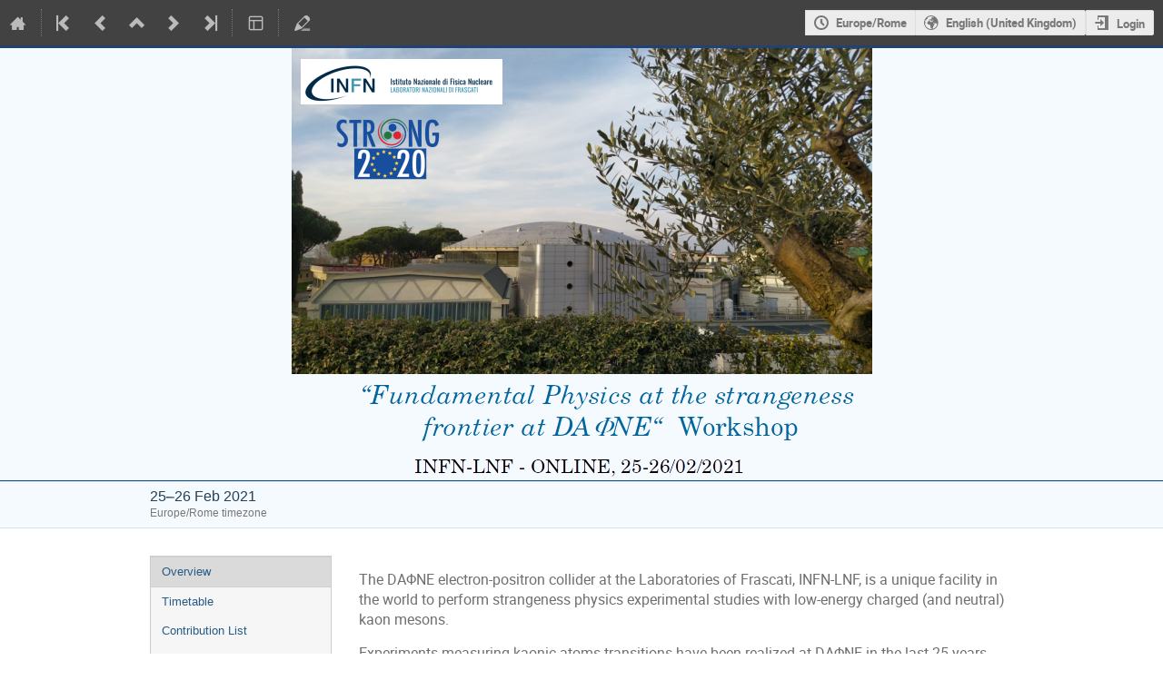

--- FILE ---
content_type: text/css; charset=utf-8
request_url: https://agenda.infn.it/event/25725/3477429436.css
body_size: 4481
content:
/*  
    Use this stylesheet to modify the layout of your
    conference.
*/



/* ----------- Styles for the conference header ----------- */

/*
    The wrapper of the whole conference page.
*/
.conf {
    width: 100%;
    border: none;
    margin: 0;
}

/*
    Wraps around the upper part of the conference header.
*/
.confTitleBox {
    color: white;
    min-height: 480px;
    border-top: 3px solid #234173;
    border-bottom: 1px solid #0f4c80;
    background: #f5faff url("https://agenda.infn.it/event/25725/images/6587-FPSD.png") no-repeat center center;

    
}
.conference-title-link {
 font-size:0pt;
 display: block;
 padding: 25px 0;
 color: white;
}

/*
    Sets the width of the upper part of the conference header.
    Is set to 950px and centered by default.
*/
.confTitle {
    width: 950px;
    margin: 0 auto;
}

/*
    The box containing the logo. By the default the logo is placed 
    on the left of the conference title.
*/
.confLogoBox {
    float: left;
    padding-right: 10px;
}

/*
    The style for the title text.
*/
.conferencetitlelink {
    font-size:22px;
    padding: 10px;
    position: absolute;
    top: -70px;
    left: -6600px;
    color: white;
    background-color:#26a3fb;
    opacity: 1.;

border: 0px solid #000000;


/*
    Wrapper around the bottom part of the conference header 
*/
.confSubTitleBox {
    min-height: 45px;
    background: #f5faff url("../../images/conf/sprites_blue.png") repeat-x -10000px -21300px;
    border-bottom: 1px solid #d5e4f1;
    border-top: 1px solid #d5e4f1;
}

/*
    The content of the lower part of the header. Is by default
    centered and has a fixed width.
*/



.confSubTitleContent {
    width: 950px;
    margin: 0 auto;
    font-family: Arial;
    font-size: 11pt;
    color: #24425a;
}

/*
    Style for links in the lower part of the header
*/
.confSubTitle a {
    font-family: Arial;
    font-size: 11pt;
}

/*
    Styles for the date and place information.
*/
.datePlace {
    font-family: Arial;
    font-size: 12pt;
}

/*
    Styles for the searchbox
*/
.confSearchBox {
    float: right;
    background: transparent url("../../images/conf/sprites_blue.png") no-repeat 0 0;
}
.confSearchBox .searchButton {
    color: white;
}
.confSearchBox .searchField {
    color: black;
}

/*
    Styles for the nowHappening information
*/
.nowHappening .nowHappeningText {
    margin-right: 5px;
    float: left;
}

/*
    Announcement styles
*/
.simpleTextAnnouncement {
    background: #F5FAFF url(../../images/conf/sprites_blue.png) repeat-x scroll 0 -400px;
    border-top: 1px solid #c2d6e7;
    font-family: Arial;
    font-weight: bold;
    font-size: 10pt;
    text-align: center;
    color: #0f283d;
}


/* ----------- Styles for the main content ----------- */

/*
    The wrapper around the menu and the page content.
    By default centered with a fix width.
*/
#confSectionsBox {
    width: 950px;
    margin: 0 auto;
}



/* ----------- Styles for the menu ----------- */


/* Styles for all menu Items */

/*
    Wrapper around the menu
*/
.conf_leftMenu {
    float:left;
    width:200px;
} 

/*
    Styles for the menu box
*/
#outer {
    background: #3f3f3f;
    border: 1px solid #64615a;
}

/*
    The menu item
*/
#outer li a {
    font-family:Arial;
    font-size: 10pt;	
    color: black;
    
}

/*
    The menu item when doing mouseover
*/
#outer li a:hover {
    background: #989486;
    color: white;
}  

/*
    A non selected menu item
*/    
.menuConfTitle {
    text-align:left;
    color:#0200C6;
}
.menuConfTitle a {
    color: #e4e3e3;
    padding: 7px 12px;
}

/*
    A selected menu item
*/
.menuConfSelected {
    font-weight: bold;
}
.menuConfSelected a {
    color: #4e4c46;
}

/*
    sub menu item
*/
li ul.inner li a { 
    padding: 3px 12px 3px 30px;
    background: transparent url(../../images/conf/left_menu_bullet.png) scroll no-repeat 15px center;
}
.subMenuConfSelected {
}
.subMenuConfSelected a {
}

/*
    Support link
*/
.confSupportEmailBox{
    margin: 20px 0;
}


/* ----------- Styles for the page content ----------- */

/*
    Wrapper around the content
*/
.confBodyBox {
    margin-left:230px;
}

table.conferenceDetails .displayField {
    text-align: left;
    font-weight: bold;
    font-size: 8pt;
    padding-right: 20px;
    color: #444;
}

table.conferenceDetails td {
    font-family: Arial;
    font-size: 9pt;
    color: #444;
}


pre {
    margin: 0;
    color: #444;
    font-size: 9pt;
    font-family: arial,sans-serif;
}